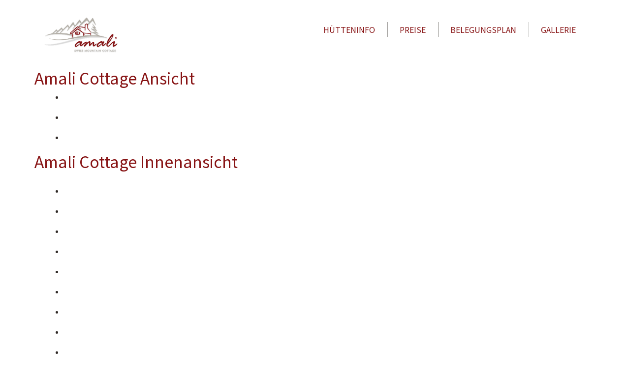

--- FILE ---
content_type: text/html; charset=utf-8
request_url: https://www.alpzimmer.ch/gallerie
body_size: 7303
content:
<!DOCTYPE html>
<html lang="de-de" dir="ltr">
<head>
    <meta name="viewport" content="width=device-width, initial-scale=1.0"/>
    <link rel="preconnect" href="https://fonts.googleapis.com">
<link rel="preconnect" href="https://fonts.gstatic.com" crossorigin>
<link href="https://fonts.googleapis.com/css2?family=Noto+Sans+TC:wght@100;400;700&display=swap" rel="stylesheet">
    <link rel="stylesheet" href="https://maxcdn.bootstrapcdn.com/bootstrap/4.3.1/css/bootstrap.min.css">
    <link rel="stylesheet" href="https://kit-free.fontawesome.com/releases/latest/css/free.min.css" media="all">
    <meta charset="utf-8" />
	<base href="https://www.alpzimmer.ch/gallerie" />
	<meta name="generator" content="Joomla! - Open Source Content Management" />
	<title>Foto-Gallerie Amali Alpzimmer</title>
	<link href="/templates/dato_konzeptplus_gmbh/favicon.ico" rel="shortcut icon" type="image/vnd.microsoft.icon" />
	<link href="https://www.alpzimmer.ch/gallerie" rel="canonical" />
	<link href="/components/com_sppagebuilder/assets/css/font-awesome-5.min.css" rel="stylesheet" />
	<link href="/components/com_sppagebuilder/assets/css/font-awesome-v4-shims.css" rel="stylesheet" />
	<link href="/components/com_sppagebuilder/assets/css/animate.min.css" rel="stylesheet" />
	<link href="/components/com_sppagebuilder/assets/css/sppagebuilder.css" rel="stylesheet" />
	<link href="/components/com_sppagebuilder/assets/css/magnific-popup.css" rel="stylesheet" />
	<link href="/templates/dato_konzeptplus_gmbh/css/template.css?446124389b2c77d76442b1ff936554b0" rel="stylesheet" />
	<link href="/plugins/system/gdpr/assets/css/cookieconsent.min.css" rel="stylesheet" />
	<style>
.sp-page-builder .page-content #section-id-1653913885942{padding-top:7px;padding-right:0px;padding-bottom:0px;padding-left:0px;margin-top:0px;margin-right:0px;margin-bottom:0px;margin-left:0px;box-shadow:0 0 0 0 #ffffff;}#column-id-1653913885941{box-shadow:0 0 0 0 #fff;}#sppb-addon-wrapper-1653913885938 {margin:0px 0px 30px 0px;}#sppb-addon-1653913885938 {color:#871314;box-shadow:0 0 0 0 #ffffff;}#sppb-addon-1653913885938 h2.sppb-addon-title {margin:0px 0px 30px 0px; text-transform:none; padding:0px 0px 0px 0px; }.sp-page-builder .page-content #section-id-1653913725907{padding-top:0px;padding-right:20px;padding-bottom:0px;padding-left:20px;margin-top:0px;margin-right:0px;margin-bottom:0px;margin-left:0px;background-color:#fff;}@media (max-width:767px) { .sp-page-builder .page-content #section-id-1653913725907{padding-top:0px;padding-right:15px;padding-bottom:15px;padding-left:15px;} }#column-id-1653913725909{box-shadow:0 0 0 0 #fff;}#sppb-addon-wrapper-1659105539810 {margin:0px 0px 30px 0px;}#sppb-addon-1659105539810 {box-shadow:0 0 0 0 #ffffff;}#sppb-addon-1659105539810 .sppb-gallery img {width:300px;height:250px;}#sppb-addon-1659105539810 .sppb-gallery li {margin:20px;}#sppb-addon-1659105539810 .sppb-gallery {margin:-20px;}@media (min-width:768px) and (max-width:991px) {#sppb-addon-1659105539810 .sppb-gallery img {width:px;height:px;}}@media (max-width:767px) {#sppb-addon-1659105539810 .sppb-gallery img {width:px;height:px;}}.sp-page-builder .page-content #section-id-1653914607019{padding-top:9px;padding-right:0px;padding-bottom:1px;padding-left:0px;margin-top:0px;margin-right:0px;margin-bottom:0px;margin-left:0px;box-shadow:0 0 0 0 #ffffff;}#column-id-1653914607022{box-shadow:0 0 0 0 #fff;}#sppb-addon-wrapper-1653914607023 {margin:0px 0px 30px 0px;}#sppb-addon-1653914607023 {color:#871314;box-shadow:0 0 0 0 #ffffff;}#sppb-addon-1653914607023 h2.sppb-addon-title {margin:0px 0px 30px 0px; text-transform:none; padding:0px 0px 0px 0px; }.sp-page-builder .page-content #section-id-1653914607022{padding-top:0px;padding-right:20px;padding-bottom:0px;padding-left:20px;margin-top:0px;margin-right:0px;margin-bottom:0px;margin-left:0px;background-color:#fff;}@media (max-width:767px) { .sp-page-builder .page-content #section-id-1653914607022{padding-top:0px;padding-right:15px;padding-bottom:15px;padding-left:15px;} }#column-id-1653914607025{box-shadow:0 0 0 0 #fff;}#sppb-addon-wrapper-1659955617734 {margin:0px 0px 30px 0px;}#sppb-addon-1659955617734 {box-shadow:0 0 0 0 #ffffff;}#sppb-addon-1659955617734 .sppb-gallery img {width:300px;height:250px;}#sppb-addon-1659955617734 .sppb-gallery li {margin:20px;}#sppb-addon-1659955617734 .sppb-gallery {margin:-20px;}@media (min-width:768px) and (max-width:991px) {#sppb-addon-1659955617734 .sppb-gallery img {width:px;height:px;}}@media (max-width:767px) {#sppb-addon-1659955617734 .sppb-gallery img {width:px;height:px;}}.sp-page-builder .page-content #section-id-1653915073970{padding-top:7px;padding-right:0px;padding-bottom:7px;padding-left:0px;margin-top:0px;margin-right:0px;margin-bottom:0px;margin-left:0px;box-shadow:0 0 0 0 #ffffff;}#column-id-1653915073970{box-shadow:0 0 0 0 #fff;}#sppb-addon-wrapper-1653915073971 {margin:0px 0px 30px 0px;}#sppb-addon-1653915073971 {color:#871314;box-shadow:0 0 0 0 #ffffff;}#sppb-addon-1653915073971 h2.sppb-addon-title {margin:0px 0px 30px 0px; text-transform:none; padding:0px 0px 0px 0px; }.sp-page-builder .page-content #section-id-1653915073973{padding-top:0px;padding-right:20px;padding-bottom:0px;padding-left:20px;margin-top:0px;margin-right:0px;margin-bottom:0px;margin-left:0px;background-color:#fff;}@media (max-width:767px) { .sp-page-builder .page-content #section-id-1653915073973{padding-top:0px;padding-right:15px;padding-bottom:15px;padding-left:15px;} }#column-id-1653915073973{box-shadow:0 0 0 0 #fff;}#sppb-addon-wrapper-1659955617757 {margin:0px 0px 30px 0px;}#sppb-addon-1659955617757 {box-shadow:0 0 0 0 #ffffff;}#sppb-addon-1659955617757 .sppb-gallery img {width:300px;height:250px;}#sppb-addon-1659955617757 .sppb-gallery li {margin:20px;}#sppb-addon-1659955617757 .sppb-gallery {margin:-20px;}@media (min-width:768px) and (max-width:991px) {#sppb-addon-1659955617757 .sppb-gallery img {width:px;height:px;}}@media (max-width:767px) {#sppb-addon-1659955617757 .sppb-gallery img {width:px;height:px;}}.sp-page-builder .page-content #section-id-1653915963693{padding-top:13px;padding-right:0px;padding-bottom:19px;padding-left:0px;margin-top:0px;margin-right:0px;margin-bottom:0px;margin-left:0px;box-shadow:0 0 0 0 #ffffff;}#column-id-1653915963693{box-shadow:0 0 0 0 #fff;}#sppb-addon-wrapper-1653915963694 {margin:0px 0px 30px 0px;}#sppb-addon-1653915963694 {color:#871314;box-shadow:0 0 0 0 #ffffff;}#sppb-addon-1653915963694 h2.sppb-addon-title {margin:0px 0px 30px 0px; text-transform:none; padding:0px 0px 0px 0px; }.sp-page-builder .page-content #section-id-1653915963696{padding-top:1px;padding-right:20px;padding-bottom:0px;padding-left:20px;margin-top:0px;margin-right:0px;margin-bottom:0px;margin-left:0px;background-color:#fff;}@media (max-width:767px) { .sp-page-builder .page-content #section-id-1653915963696{padding-top:0px;padding-right:15px;padding-bottom:15px;padding-left:15px;} }#column-id-1653915963696{box-shadow:0 0 0 0 #fff;}#sppb-addon-wrapper-1659955617774 {margin:0px 0px 30px 0px;}#sppb-addon-1659955617774 {box-shadow:0 0 0 0 #ffffff;}#sppb-addon-1659955617774 .sppb-gallery img {width:300px;height:250px;}#sppb-addon-1659955617774 .sppb-gallery li {margin:20px;}#sppb-addon-1659955617774 .sppb-gallery {margin:-20px;}@media (min-width:768px) and (max-width:991px) {#sppb-addon-1659955617774 .sppb-gallery img {width:px;height:px;}}@media (max-width:767px) {#sppb-addon-1659955617774 .sppb-gallery img {width:px;height:px;}}
 .cloaked_email span:before { content: attr(data-ep-af87c); } .cloaked_email span:after { content: attr(data-ep-badd8); } 
div.cc-window.cc-floating{max-width:24em}@media(max-width: 639px){div.cc-window.cc-floating:not(.cc-center){max-width: none}}div.cc-window, span.cc-cookie-settings-toggler{font-size:16px}div.cc-revoke{font-size:16px}div.cc-settings-label,span.cc-cookie-settings-toggle{font-size:14px}div.cc-window.cc-banner{padding:1em 1.8em}div.cc-window.cc-floating{padding:2em 1.8em}input.cc-cookie-checkbox+span:before, input.cc-cookie-checkbox+span:after{border-radius:1px}div.cc-center,div.cc-floating,div.cc-checkbox-container,div.gdpr-fancybox-container div.fancybox-content,ul.cc-cookie-category-list li,fieldset.cc-service-list-title legend{border-radius:0px}div.cc-window a.cc-btn,span.cc-cookie-settings-toggle{border-radius:0px}
	</style>
	<script type="application/json" class="joomla-script-options new">{"csrf.token":"ae065446badfeb8e57a7d4bcd6f4a9bd","system.paths":{"root":"","base":""}}</script>
	<script src="/media/jui/js/jquery.min.js?446124389b2c77d76442b1ff936554b0"></script>
	<script src="/media/jui/js/jquery-noconflict.js?446124389b2c77d76442b1ff936554b0"></script>
	<script src="/media/jui/js/jquery-migrate.min.js?446124389b2c77d76442b1ff936554b0"></script>
	<script src="/components/com_sppagebuilder/assets/js/jquery.parallax.js?5e8f2ace5729399f47cc9b4e25d0e198"></script>
	<script src="/components/com_sppagebuilder/assets/js/sppagebuilder.js?5e8f2ace5729399f47cc9b4e25d0e198" defer></script>
	<script src="/components/com_sppagebuilder/assets/js/jquery.magnific-popup.min.js"></script>
	<script src="/templates/dato_konzeptplus_gmbh/js/template.js?446124389b2c77d76442b1ff936554b0"></script>
	<!--[if lt IE 9]><script src="/media/jui/js/html5.js?446124389b2c77d76442b1ff936554b0"></script><![endif]-->
	<script src="/media/system/js/core.js?446124389b2c77d76442b1ff936554b0"></script>
	<script src="/plugins/system/gdpr/assets/js/cookieconsent.min.js" defer></script>
	<script src="/plugins/system/gdpr/assets/js/init.js" defer></script>
	<script>
;(function ($) {
	$.ajaxSetup({
		headers: {
			'X-CSRF-Token': Joomla.getOptions('csrf.token')
		}
	});
})(jQuery);jQuery(function($){
			$("#sppb-addon-1659105539810 ul li").magnificPopup({
				delegate: "a",
				type: "image",
				mainClass: "mfp-no-margins mfp-with-zoom",
				gallery:{
					enabled:true
				},
				image: {
					verticalFit: true
				},
				zoom: {
					enabled: true,
					duration: 300
				}
			});
		})jQuery(function($){
			$("#sppb-addon-1659955617734 ul li").magnificPopup({
				delegate: "a",
				type: "image",
				mainClass: "mfp-no-margins mfp-with-zoom",
				gallery:{
					enabled:true
				},
				image: {
					verticalFit: true
				},
				zoom: {
					enabled: true,
					duration: 300
				}
			});
		})jQuery(function($){
			$("#sppb-addon-1659955617757 ul li").magnificPopup({
				delegate: "a",
				type: "image",
				mainClass: "mfp-no-margins mfp-with-zoom",
				gallery:{
					enabled:true
				},
				image: {
					verticalFit: true
				},
				zoom: {
					enabled: true,
					duration: 300
				}
			});
		})jQuery(function($){
			$("#sppb-addon-1659955617774 ul li").magnificPopup({
				delegate: "a",
				type: "image",
				mainClass: "mfp-no-margins mfp-with-zoom",
				gallery:{
					enabled:true
				},
				image: {
					verticalFit: true
				},
				zoom: {
					enabled: true,
					duration: 300
				}
			});
		})
 var emailProtector=emailProtector||{};emailProtector.addCloakedMailto=function(g,l){var h=document.querySelectorAll("."+g);for(i=0;i<h.length;i++){var b=h[i],k=b.getElementsByTagName("span"),e="",c="";b.className=b.className.replace(" "+g,"");for(var f=0;f<k.length;f++)for(var d=k[f].attributes,a=0;a<d.length;a++)0===d[a].nodeName.toLowerCase().indexOf("data-ep-af87c")&&(e+=d[a].value),0===d[a].nodeName.toLowerCase().indexOf("data-ep-badd8")&&(c=d[a].value+c);if(!c)break;b.innerHTML=e+c;if(!l)break;b.parentNode.href="mailto:"+e+c}}; 
var gdprConfigurationOptions = { complianceType: 'info',
																			  cookieConsentLifetime: 365,
																			  cookieConsentSamesitePolicy: '',
																			  cookieConsentSecure: 0,
																			  disableFirstReload: 0,
																	  		  blockJoomlaSessionCookie: 1,
																			  blockExternalCookiesDomains: 0,
																			  externalAdvancedBlockingModeCustomAttribute: '',
																			  allowedCookies: '',
																			  blockCookieDefine: 1,
																			  autoAcceptOnNextPage: 0,
																			  revokable: 1,
																			  lawByCountry: 0,
																			  checkboxLawByCountry: 0,
																			  blockPrivacyPolicy: 0,
																			  cacheGeolocationCountry: 1,
																			  countryAcceptReloadTimeout: 1000,
																			  usaCCPARegions: null,
																			  dismissOnScroll: 0,
																			  dismissOnTimeout: 0,
																			  containerSelector: 'body',
																			  hideOnMobileDevices: 0,
																			  autoFloatingOnMobile: 0,
																			  autoFloatingOnMobileThreshold: 1024,
																			  autoRedirectOnDecline: 0,
																			  autoRedirectOnDeclineLink: '',
																			  showReloadMsg: 0,
																			  showReloadMsgText: 'Applying preferences and reloading the page...',
																			  defaultClosedToolbar: 0,
																			  toolbarLayout: 'basic',
																			  toolbarTheme: 'block',
																			  toolbarButtonsTheme: 'decline_first',
																			  revocableToolbarTheme: 'basic',
																			  toolbarPosition: 'bottom',
																			  toolbarCenterTheme: 'compact',
																			  revokePosition: 'revoke-top',
																			  toolbarPositionmentType: 1,
																			  positionCenterSimpleBackdrop: 0,
																			  positionCenterBlurEffect: 1,
																			  preventPageScrolling: 0,
																			  popupEffect: 'fade',
																			  popupBackground: '#871314',
																			  popupText: '#ffffff',
																			  popupLink: '#ffffff',
																			  buttonBackground: '#ffffff',
																			  buttonBorder: '#ffffff',
																			  buttonText: '#871314',
																			  highlightOpacity: '100',
																			  highlightBackground: '#871314',
																			  highlightBorder: '#ffffff',
																			  highlightText: '#ffffff',
																			  highlightDismissBackground: '#871314',
																		  	  highlightDismissBorder: '#ffffff',
																		 	  highlightDismissText: '#ffffff',
																			  hideRevokableButton: 0,
																			  hideRevokableButtonOnscroll: 0,
																			  customRevokableButton: 0,
																			  customRevokableButtonAction: 0,
																			  headerText: 'Auf der Website werden Cookies verwendete!',
																			  messageText: 'Diese Website verwendet Cookies, um Ihnen eine optimale Nutzung unserer Website zu ermöglichen.',
																			  denyMessageEnabled: 0, 
																			  denyMessage: 'Diese Website verwendet Cookies, um Ihnen eine optimale Nutzung unserer Website zu ermöglichen.',
																			  placeholderBlockedResources: 0, 
																			  placeholderBlockedResourcesAction: '',
																	  		  placeholderBlockedResourcesText: 'You must accept cookies and reload the page to view this content',
																			  placeholderIndividualBlockedResourcesText: 'You must accept cookies from {domain} and reload the page to view this content',
																			  placeholderIndividualBlockedResourcesAction: 0,
																			  placeholderOnpageUnlock: 0,
																			  scriptsOnpageUnlock: 0,
																			  dismissText: 'Verstanden',
																			  allowText: 'Cookies zulassen',
																			  denyText: 'Ablehnen',
																			  cookiePolicyLinkText: 'Cookie-Richtlinie',
																			  cookiePolicyLink: '/images/Datenschutz/Web-Datenschutzerklarung-konzeptplus.pdf',
																			  cookiePolicyRevocableTabText: 'Cookie-Richtlinie',
																			  privacyPolicyLinkText: 'Datenschutz-Bestimmungen',
																			  privacyPolicyLink: '/images/Datenschutz/Web-Datenschutzerklarung-konzeptplus.pdf',
																			  enableGdprBulkConsent: 0,
																			  enableCustomScriptExecGeneric: 0,
																			  customScriptExecGeneric: '',
																			  categoriesCheckboxTemplate: 'cc-checkboxes-light',
																			  toggleCookieSettings: 1,
																			  toggleCookieSettingsLinkedView: 0,
 																			  toggleCookieSettingsLinkedViewSefLink: '/component/gdpr/',
																	  		  toggleCookieSettingsText: '<span class="cc-cookie-settings-toggle">Settings <span class="cc-cookie-settings-toggler">&#x25EE;</span></span>',
																			  toggleCookieSettingsButtonBackground: '#8a1415',
																			  toggleCookieSettingsButtonBorder: '#ffffff',
																			  toggleCookieSettingsButtonText: '#ffffff',
																			  showLinks: 1,
																			  blankLinks: '_blank',
																			  autoOpenPrivacyPolicy: 0,
																			  openAlwaysDeclined: 1,
																			  cookieSettingsLabel: 'Cookie settings:',
															  				  cookieSettingsDesc: 'Choose which kind of cookies you want to disable by clicking on the checkboxes. Click on a category name for more informations about used cookies.',
																			  cookieCategory1Enable: 0,
																			  cookieCategory1Name: 'Necessary',
																			  cookieCategory1Locked: 0,
																			  cookieCategory2Enable: 0,
																			  cookieCategory2Name: 'Preferences',
																			  cookieCategory2Locked: 0,
																			  cookieCategory3Enable: 0,
																			  cookieCategory3Name: 'Statistics',
																			  cookieCategory3Locked: 0,
																			  cookieCategory4Enable: 0,
																			  cookieCategory4Name: 'Marketing',
																			  cookieCategory4Locked: 0,
																			  cookieCategoriesDescriptions: {},
																			  alwaysReloadAfterCategoriesChange: 0,
																			  preserveLockedCategories: 0,
																			  reloadOnfirstDeclineall: 0,
																			  trackExistingCheckboxSelectors: '',
															  		  		  trackExistingCheckboxConsentLogsFormfields: 'name,email,subject,message',
																			  allowallShowbutton: 0,
																			  allowallText: 'Allow all cookies',
																			  allowallButtonBackground: '#ffffff',
																			  allowallButtonBorder: '#ffffff',
																			  allowallButtonText: '#000000',
																			  allowallButtonTimingAjax: 'fast',
																			  includeAcceptButton: 0,
																			  trackConsentDate: 0,
																			  optoutIndividualResources: 0,
																			  blockIndividualResourcesServerside: 0,
																			  disableSwitchersOptoutCategory: 0,
																			  allowallIndividualResources: 1,
																			  blockLocalStorage: 0,
																			  blockSessionStorage: 0,
																			  externalAdvancedBlockingModeTags: 'iframe,script,img,source,link',
																			  enableCustomScriptExecCategory1: 0,
																			  customScriptExecCategory1: '',
																			  enableCustomScriptExecCategory2: 0,
																			  customScriptExecCategory2: '',
																			  enableCustomScriptExecCategory3: 0,
																			  customScriptExecCategory3: '',
																			  enableCustomScriptExecCategory4: 0,
																			  customScriptExecCategory4: '',
																			  debugMode: 0
																		};var gdpr_ajax_livesite='https://www.alpzimmer.ch/';var gdpr_enable_log_cookie_consent=1;
	</script>
	<meta property="og:title" content="Foto-Gallerie Amali Alpzimmer" />
	<meta property="og:type" content="website" />
	<meta property="og:url" content="https://www.alpzimmer.ch/gallerie" />
	<meta property="og:site_name" content="Alpzimmer" />
	<meta name="twitter:card" content="summary" />
	<meta name="twitter:site" content="Alpzimmer" />

</head>
<body>
<div class="site">
    <!-- Header -->
    <header class="site-header" role="banner">
        <div class="container">
            <div class="site-header__inner">
                <div class="site-header__logo">
                    <a href="/">
                        <img src="https://www.alpzimmer.ch/images/logo-amali_auf_weiss.png" alt="Alpzimmer" />                    </a>
                </div>
                <div class="site-header__menu">
                    <nav class="site-nav navigation">
                        <ul class="nav menu mod-list">
<li class="item-309"><a href="/huetten-info" >Hütteninfo</a></li><li class="item-310"><a href="/component/page/huetten-info#preise" >   Preise</a></li><li class="item-311"><a href="/component/page/huetten-info#belegungsplan" >    Belegungsplan</a></li><li class="item-313 current active"><a href="/gallerie" >Gallerie</a></li></ul>

                        <div class="ajax-login">
                            <style type="text/css">
                                .ajax-login {
                                    float: right;
                                    margin-top: 6px;
                                }
                                .ajax-login h3 {display: none}
                            </style>
                                                    </div>
                    </nav>
                </div>
                <div class="mobile-toggle">
                    <button class="hamburger hamburger--spin" type="button">
                        <span class="hamburger-box">
                        <span class="hamburger-inner"></span>
                        </span>
                    </button>
                </div>
            </div>
        </div>
        <div class="user-roles" style="margin-top: initial;">
            <style>
                .open > .dropdown-menu {
                    display: block;
                }

                .user-roles {
                    margin-top: initial;
                }

                .user-roles div {
                    margin-top: initial;
                }

                .box {
                    /*margin: 1% 0 1% 0;*/
                }

                .rolebox {
                    background: #1D1D1D;
                    border-radius: 0px;
                    border-color: inherit;
                    display: flex;
                    align-items: center;
                }
                .rolebox:hover {
                    background: #1D1D1D;
                    border-color: #1D1D1D;
                }
                .site-header {
                    border-bottom: 0px !important;
                }

                .role-spacer {
                    width: 2px;
                    background: white;
                    align-self: stretch;
                }
            </style>
            
        </div>
    </header>

    <main class="site-main">
<!--        <div class="hamburger hamburger--spin">-->
<!--            <div class="hamburger-box">-->
<!--                <div class="hamburger-inner"></div>-->
<!--            </div>-->
<!--        </div>-->
        <main id="content" role="main">
            <!-- Begin Content -->
                        <div class="site-content">

                <div class="container">                    <div id="sp-page-builder" class="sp-page-builder  page-6">

	
	<div class="page-content">
				<section id="section-id-1653913885942" class="sppb-section" ><div class="sppb-row-container"><div class="sppb-row"><div class="sppb-col-md-12" id="column-wrap-id-1653913885941"><div id="column-id-1653913885941" class="sppb-column" ><div class="sppb-column-addons"><div id="sppb-addon-wrapper-1653913885938" class="sppb-addon-wrapper"><div id="sppb-addon-1653913885938" class="clearfix "     ><div class="sppb-addon sppb-addon-header sppb-text-left"><h2 class="sppb-addon-title">Amali Cottage Ansicht</h2></div></div></div></div></div></div></div></div></section><div id="section-id-1653913725907" class="sppb-section" ><div class="sppb-row-overlay"></div><div class="sppb-container-inner"><div class="sppb-row"><div class="sppb-col-md-12 sppb-col-sm-4" id="column-wrap-id-1653913725909"><div id="column-id-1653913725909" class="sppb-column" ><div class="sppb-column-addons"><div id="sppb-addon-wrapper-1659105539810" class="sppb-addon-wrapper"><div id="sppb-addon-1659105539810" class="clearfix "     ><div class="sppb-addon sppb-addon-gallery "><div class="sppb-addon-content"><ul class="sppb-gallery clearfix gallery-item-center"><li><a href="/images/swisstransfer_81a9f9b2-a52c-4ff4-875b-b83b9dc456a1/bildfotograf-ch_01_IMGP0122.jpg" class="sppb-gallery-btn"><img class="sppb-img-responsive" src="/images/swisstransfer_81a9f9b2-a52c-4ff4-875b-b83b9dc456a1/bildfotograf-ch_01_IMGP0122.jpg" alt="Gallery Item 1"    loading="lazy"></a></li><li><a href="/images/swisstransfer_81a9f9b2-a52c-4ff4-875b-b83b9dc456a1/bildfotograf-ch_39_IMGP0189.jpg" class="sppb-gallery-btn"><img class="sppb-img-responsive" src="/images/swisstransfer_81a9f9b2-a52c-4ff4-875b-b83b9dc456a1/bildfotograf-ch_39_IMGP0189.jpg" alt="Gallery Item 1"    loading="lazy"></a></li><li><a href="/images/swisstransfer_81a9f9b2-a52c-4ff4-875b-b83b9dc456a1/bildfotograf-ch_40_IMGP0274.jpg" class="sppb-gallery-btn"><img class="sppb-img-responsive" src="/images/swisstransfer_81a9f9b2-a52c-4ff4-875b-b83b9dc456a1/bildfotograf-ch_40_IMGP0274.jpg" alt="Gallery Item 1"    loading="lazy"></a></li></ul></div></div></div></div></div></div></div></div></div></div><section id="section-id-1653914607019" class="sppb-section" ><div class="sppb-row-container"><div class="sppb-row"><div class="sppb-col-md-12" id="column-wrap-id-1653914607022"><div id="column-id-1653914607022" class="sppb-column" ><div class="sppb-column-addons"><div id="sppb-addon-wrapper-1653914607023" class="sppb-addon-wrapper"><div id="sppb-addon-1653914607023" class="clearfix "     ><div class="sppb-addon sppb-addon-header sppb-text-left"><h2 class="sppb-addon-title">Amali Cottage Innenansicht</h2></div></div></div></div></div></div></div></div></section><div id="section-id-1653914607022" class="sppb-section" ><div class="sppb-row-overlay"></div><div class="sppb-container-inner"><div class="sppb-row"><div class="sppb-col-md-12 sppb-col-sm-4" id="column-wrap-id-1653914607025"><div id="column-id-1653914607025" class="sppb-column" ><div class="sppb-column-addons"><div id="sppb-addon-wrapper-1659955617734" class="sppb-addon-wrapper"><div id="sppb-addon-1659955617734" class="clearfix "     ><div class="sppb-addon sppb-addon-gallery "><div class="sppb-addon-content"><ul class="sppb-gallery clearfix gallery-item-center"><li><a href="/images/swisstransfer_81a9f9b2-a52c-4ff4-875b-b83b9dc456a1/bildfotograf-ch_10_IMGP0120.jpg" class="sppb-gallery-btn"><img class="sppb-img-responsive" src="/images/swisstransfer_81a9f9b2-a52c-4ff4-875b-b83b9dc456a1/bildfotograf-ch_10_IMGP0120.jpg" alt="Gallery Item 1"    loading="lazy"></a></li><li><a href="/images/swisstransfer_81a9f9b2-a52c-4ff4-875b-b83b9dc456a1/bildfotograf-ch_04_IMGP0126.jpg" class="sppb-gallery-btn"><img class="sppb-img-responsive" src="/images/swisstransfer_81a9f9b2-a52c-4ff4-875b-b83b9dc456a1/bildfotograf-ch_04_IMGP0126.jpg" alt="Gallery Item 1"    loading="lazy"></a></li><li><a href="/images/swisstransfer_81a9f9b2-a52c-4ff4-875b-b83b9dc456a1/bildfotograf-ch_23_IMGP0096.jpg" class="sppb-gallery-btn"><img class="sppb-img-responsive" src="/images/swisstransfer_81a9f9b2-a52c-4ff4-875b-b83b9dc456a1/bildfotograf-ch_23_IMGP0096.jpg" alt="Gallery Item 1"    loading="lazy"></a></li><li><a href="/images/swisstransfer_81a9f9b2-a52c-4ff4-875b-b83b9dc456a1/bildfotograf-ch_28_IMGP0107.jpg" class="sppb-gallery-btn"><img class="sppb-img-responsive" src="/images/swisstransfer_81a9f9b2-a52c-4ff4-875b-b83b9dc456a1/bildfotograf-ch_28_IMGP0107.jpg" alt="Gallery Item 1"    loading="lazy"></a></li><li><a href="/images/swisstransfer_81a9f9b2-a52c-4ff4-875b-b83b9dc456a1/bildfotograf-ch_09_IMGP0205.jpg" class="sppb-gallery-btn"><img class="sppb-img-responsive" src="/images/swisstransfer_81a9f9b2-a52c-4ff4-875b-b83b9dc456a1/bildfotograf-ch_09_IMGP0205.jpg" alt="Gallery Item 1"    loading="lazy"></a></li><li><a href="/images/swisstransfer_81a9f9b2-a52c-4ff4-875b-b83b9dc456a1/bildfotograf-ch_12IMGP0217.jpg" class="sppb-gallery-btn"><img class="sppb-img-responsive" src="/images/swisstransfer_81a9f9b2-a52c-4ff4-875b-b83b9dc456a1/bildfotograf-ch_12IMGP0217.jpg" alt="Gallery Item 1"    loading="lazy"></a></li><li><a href="/images/swisstransfer_81a9f9b2-a52c-4ff4-875b-b83b9dc456a1/bildfotograf-ch_29_IMGP0175.jpg" class="sppb-gallery-btn"><img class="sppb-img-responsive" src="/images/swisstransfer_81a9f9b2-a52c-4ff4-875b-b83b9dc456a1/bildfotograf-ch_29_IMGP0175.jpg" alt="Gallery Item 1"    loading="lazy"></a></li><li><a href="/images/swisstransfer_81a9f9b2-a52c-4ff4-875b-b83b9dc456a1/bildfotograf-ch_25_IMGP0221.jpg" class="sppb-gallery-btn"><img class="sppb-img-responsive" src="/images/swisstransfer_81a9f9b2-a52c-4ff4-875b-b83b9dc456a1/bildfotograf-ch_25_IMGP0221.jpg" alt="Gallery Item 1"    loading="lazy"></a></li><li><a href="/images/swisstransfer_81a9f9b2-a52c-4ff4-875b-b83b9dc456a1/bildfotograf-ch_30_IMGP0112.jpg" class="sppb-gallery-btn"><img class="sppb-img-responsive" src="/images/swisstransfer_81a9f9b2-a52c-4ff4-875b-b83b9dc456a1/bildfotograf-ch_30_IMGP0112.jpg" alt="Gallery Item 1"    loading="lazy"></a></li></ul></div></div></div></div></div></div></div></div></div></div><section id="section-id-1653915073970" class="sppb-section" ><div class="sppb-row-container"><div class="sppb-row"><div class="sppb-col-md-12" id="column-wrap-id-1653915073970"><div id="column-id-1653915073970" class="sppb-column" ><div class="sppb-column-addons"><div id="sppb-addon-wrapper-1653915073971" class="sppb-addon-wrapper"><div id="sppb-addon-1653915073971" class="clearfix "     ><div class="sppb-addon sppb-addon-header sppb-text-left"><h2 class="sppb-addon-title">Umgebung Toggenburg</h2></div></div></div></div></div></div></div></div></section><div id="section-id-1653915073973" class="sppb-section" ><div class="sppb-row-overlay"></div><div class="sppb-container-inner"><div class="sppb-row"><div class="sppb-col-md-12 sppb-col-sm-4" id="column-wrap-id-1653915073973"><div id="column-id-1653915073973" class="sppb-column" ><div class="sppb-column-addons"><div id="sppb-addon-wrapper-1659955617757" class="sppb-addon-wrapper"><div id="sppb-addon-1659955617757" class="clearfix "     ><div class="sppb-addon sppb-addon-gallery "><div class="sppb-addon-content"><ul class="sppb-gallery clearfix gallery-item-center"><li><a href="/images/swisstransfer_81a9f9b2-a52c-4ff4-875b-b83b9dc456a1/bildfotograf-ch_64_IMGP2816.jpg" class="sppb-gallery-btn"><img class="sppb-img-responsive" src="/images/swisstransfer_81a9f9b2-a52c-4ff4-875b-b83b9dc456a1/bildfotograf-ch_64_IMGP2816.jpg" alt="Gallery Item 1"    loading="lazy"></a></li><li><a href="/images/swisstransfer_81a9f9b2-a52c-4ff4-875b-b83b9dc456a1/bildfotograf-ch_65_IMGP2810.jpg" class="sppb-gallery-btn"><img class="sppb-img-responsive" src="/images/swisstransfer_81a9f9b2-a52c-4ff4-875b-b83b9dc456a1/bildfotograf-ch_65_IMGP2810.jpg" alt="Gallery Item 1"    loading="lazy"></a></li><li><a href="/images/swisstransfer_81a9f9b2-a52c-4ff4-875b-b83b9dc456a1/bildfotograf-ch_60_IMGP2905.jpg" class="sppb-gallery-btn"><img class="sppb-img-responsive" src="/images/swisstransfer_81a9f9b2-a52c-4ff4-875b-b83b9dc456a1/bildfotograf-ch_60_IMGP2905.jpg" alt="Gallery Item 1"    loading="lazy"></a></li><li><a href="/images/swisstransfer_81a9f9b2-a52c-4ff4-875b-b83b9dc456a1/bildfotograf-ch_13_IMGP0237.jpg" class="sppb-gallery-btn"><img class="sppb-img-responsive" src="/images/swisstransfer_81a9f9b2-a52c-4ff4-875b-b83b9dc456a1/bildfotograf-ch_13_IMGP0237.jpg" alt="Gallery Item 1"    loading="lazy"></a></li><li><a href="/images/swisstransfer_81a9f9b2-a52c-4ff4-875b-b83b9dc456a1/bildfotograf-ch_59_IMGP2756.jpg" class="sppb-gallery-btn"><img class="sppb-img-responsive" src="/images/swisstransfer_81a9f9b2-a52c-4ff4-875b-b83b9dc456a1/bildfotograf-ch_59_IMGP2756.jpg" alt="Gallery Item 1"    loading="lazy"></a></li><li><a href="/images/swisstransfer_81a9f9b2-a52c-4ff4-875b-b83b9dc456a1/bildfotograf-ch_62_IMGP2809.jpg" class="sppb-gallery-btn"><img class="sppb-img-responsive" src="/images/swisstransfer_81a9f9b2-a52c-4ff4-875b-b83b9dc456a1/bildfotograf-ch_62_IMGP2809.jpg" alt="Gallery Item 1"    loading="lazy"></a></li></ul></div></div></div></div></div></div></div></div></div></div><section id="section-id-1653915963693" class="sppb-section" ><div class="sppb-row-container"><div class="sppb-row"><div class="sppb-col-md-12" id="column-wrap-id-1653915963693"><div id="column-id-1653915963693" class="sppb-column" ><div class="sppb-column-addons"><div id="sppb-addon-wrapper-1653915963694" class="sppb-addon-wrapper"><div id="sppb-addon-1653915963694" class="clearfix "     ><div class="sppb-addon sppb-addon-header sppb-text-left"><h2 class="sppb-addon-title">Amali Cottage Ansichten im Winter</h2></div></div></div></div></div></div></div></div></section><div id="section-id-1653915963696" class="sppb-section" ><div class="sppb-row-overlay"></div><div class="sppb-container-inner"><div class="sppb-row"><div class="sppb-col-md-12 sppb-col-sm-4" id="column-wrap-id-1653915963696"><div id="column-id-1653915963696" class="sppb-column" ><div class="sppb-column-addons"><div id="sppb-addon-wrapper-1659955617774" class="sppb-addon-wrapper"><div id="sppb-addon-1659955617774" class="clearfix "     ><div class="sppb-addon sppb-addon-gallery "><div class="sppb-addon-content"><ul class="sppb-gallery clearfix gallery-item-center"><li><a href="/images/2022/08/08/winterbild-amali-0.jpg" class="sppb-gallery-btn"><img class="sppb-img-responsive" src="/images/2022/08/08/winterbild-amali-0.jpg" alt="Gallery Item 1"    loading="lazy"></a></li><li><a href="/images/2022/08/08/winterbild-amali-1.jpg" class="sppb-gallery-btn"><img class="sppb-img-responsive" src="/images/2022/08/08/winterbild-amali-1.jpg" alt="Gallery Item 1"    loading="lazy"></a></li><li><a href="/images/gallery/new_gallery/_pics/7.jpg" class="sppb-gallery-btn"><img class="sppb-img-responsive" src="/images/gallery/new_gallery/_pics/7.jpg" alt="Gallery Item 1"    loading="lazy"></a></li><li><a href="/images/winter images/Alpzimmer-5_low.jpg" class="sppb-gallery-btn"><img class="sppb-img-responsive" src="/images/winter images/Alpzimmer-5_low.jpg" alt="Gallery Item 1"    loading="lazy"></a></li><li><a href="/images/winter images/alpzimmer-3-winter-low1.jpg" class="sppb-gallery-btn"><img class="sppb-img-responsive" src="/images/winter images/alpzimmer-3-winter-low1.jpg" alt="Gallery Item 1"    loading="lazy"></a></li><li><a href="/images/winter images/alpzimmer-0_low.jpg" class="sppb-gallery-btn"><img class="sppb-img-responsive" src="/images/winter images/alpzimmer-0_low.jpg" alt="Gallery Item 1"    loading="lazy"></a></li></ul></div></div></div></div></div></div></div></div></div></div>
			</div>
</div>
                </div><!-- .container -->            </div>
            <!-- End Content -->
        </main>
    </main>
</div>
<footer class="site-footer" role="contentinfo">
    <div class="site-footer__top">
        <div class="backtop">
            <i class="fa fa-angle-up"></i>
        </div>
        <div class="container">
            <div class="mod-sppagebuilder  sp-page-builder" data-module_id="96">
	<div class="page-content">
		<div id="section-id-1653470095137" class="sppb-section" ><div class="sppb-container-inner"><div class="sppb-row"><div class="sppb-col-md-3" id="column-wrap-id-1653470095134"><div id="column-id-1653470095134" class="sppb-column" ><div class="sppb-column-addons"><div id="sppb-addon-wrapper-1653467445963" class="sppb-addon-wrapper"><div id="sppb-addon-1653467445963" class="clearfix "     ><div class="sppb-addon sppb-addon-text-block  "><h3 class="sppb-addon-title">Information</h3><div class="sppb-addon-content">Werner Näf<br />Schwendimattstrasse 24<br />CH-9657 Unterwasser SG<br />Mobile: <a href="tel:0041786033964">+41 78 603 39 64</a><br />Email: <a href="javascript:/* Diese E-Mail Adresse ist vor Spambots gesch&uuml;tzt.*/">woodshop{a}gmx.ch<span class="cloaked_email ep_4b0048b8" style="display:none;"><span data-ep-badd8="" data-ep-af87c="&#119;&#111;&#111;"><span data-ep-af87c="ds&#104;" data-ep-badd8=".ch"><span data-ep-af87c="&#111;&#112;&#64;" data-ep-badd8="&#103;&#109;&#120;"></span></span></span></span></a><script type="text/javascript">emailProtector.addCloakedMailto("ep_4b0048b8", 1);</script></div></div><style type="text/css">#sppb-addon-wrapper-1653467445963 {
margin:0px 0px 30px 0px;}
#sppb-addon-1653467445963 {
	box-shadow: 0 0 0 0 #ffffff;
}
#sppb-addon-1653467445963 {
}
#sppb-addon-1653467445963.sppb-element-loaded {
}
@media (min-width: 768px) and (max-width: 991px) {#sppb-addon-1653467445963 {}}@media (max-width: 767px) {#sppb-addon-1653467445963 {}}</style><style type="text/css">@media (min-width: 768px) and (max-width: 991px) {}@media (max-width: 767px) {}</style></div></div></div></div></div><div class="sppb-col-md-6" id="column-wrap-id-1653470095135"><div id="column-id-1653470095135" class="sppb-column" ><div class="sppb-column-addons"><div id="sppb-addon-wrapper-1654160011202" class="sppb-addon-wrapper"><div id="sppb-addon-1654160011202" class="clearfix "     ><div class="sppb-addon sppb-addon-raw-html "><div class="sppb-addon-content"><iframe src="https://www.google.com/maps/embed?pb=!1m14!1m8!1m3!1d10846.536367413692!2d9.3204561!3d47.1846003!3m2!1i1024!2i768!4f13.1!3m3!1m2!1s0x0%3A0xd5ac3100c8340b97!2sAlpzimmer%20Amali%20-%20Swiss%20Mountain%20Cottage!5e0!3m2!1sde!2sch!4v1654160116197!5m2!1sde!2sch" width="100%" height="250" style="border:0;" allowfullscreen="" loading="lazy" referrerpolicy="no-referrer-when-downgrade"></iframe></div></div><style type="text/css">#sppb-addon-wrapper-1654160011202 {
margin:0px 0px 30px 0px;}
#sppb-addon-1654160011202 {
	box-shadow: 0 0 0 0 #ffffff;
}
#sppb-addon-1654160011202 {
}
#sppb-addon-1654160011202.sppb-element-loaded {
}
@media (min-width: 768px) and (max-width: 991px) {#sppb-addon-1654160011202 {}}@media (max-width: 767px) {#sppb-addon-1654160011202 {}}</style></div></div></div></div></div><div class="sppb-col-md-3" id="column-wrap-id-1653470095136"><div id="column-id-1653470095136" class="sppb-column" ><div class="sppb-column-addons"><div id="sppb-addon-wrapper-1653471947018" class="sppb-addon-wrapper"><div id="sppb-addon-1653471947018" class="clearfix "     ><div class="sppb-addon sppb-addon-text-block  "><h3 class="sppb-addon-title">Links</h3><div class="sppb-addon-content"><p><a href="https://infosnow.ch/~apgmontagne/?id=154&amp;lang=de&amp;tab=map-wi&amp;sat=&amp;tv=" target="_blank" rel="noopener noreferrer">Pistenkarte Skigebiet</a><br /><a href="http://www.infosnow.ch/~apgmontagne/?id=154&amp;tab=map-su" target="_blank" rel="noopener noreferrer">Wanderkarte</a><br /><a href="https://toggenburg.swiss/de/" target="_blank" rel="noopener noreferrer">Toggenburg Tourismus<br /></a><a href="/component/page/foto-gallerie" target="_blank" rel="noopener noreferrer">Foto-Gallerie</a><br /><a href="https://toggenburger-schreinerei.ch/" target="_blank" rel="noopener noreferrer">Schreinerei Näf</a><a href="/component/page/foto-gallerie" target="_blank" rel="noopener noreferrer"><br /></a><a href="https://www.sentiero.ch/" target="_blank" rel="noopener noreferrer">sentiero.ch<br /></a><a href="https://www.berghuetten-mieten.ch/">berghuetten-mieten.ch</a><a href="https://www.sentiero.ch/" target="_blank" rel="noopener noreferrer"><br /></a></p></div></div><style type="text/css">#sppb-addon-wrapper-1653471947018 {
margin:0px 0px 30px 0px;}
#sppb-addon-1653471947018 {
	box-shadow: 0 0 0 0 #ffffff;
}
#sppb-addon-1653471947018 {
}
#sppb-addon-1653471947018.sppb-element-loaded {
}
@media (min-width: 768px) and (max-width: 991px) {#sppb-addon-1653471947018 {}}@media (max-width: 767px) {#sppb-addon-1653471947018 {}}</style><style type="text/css">@media (min-width: 768px) and (max-width: 991px) {}@media (max-width: 767px) {}</style></div></div></div></div></div></div></div></div><style type="text/css">.sp-page-builder .page-content #section-id-1653470095137{padding-top:50px;padding-right:0px;padding-bottom:50px;padding-left:0px;margin-top:0px;margin-right:0px;margin-bottom:0px;margin-left:0px;box-shadow:0 0 0 0 #ffffff;}#column-id-1653470095134{box-shadow:0 0 0 0 #fff;}#column-id-1653470095135{box-shadow:0 0 0 0 #fff;}#column-id-1653470095136{box-shadow:0 0 0 0 #fff;}</style>	</div>
</div>

        </div>
    </div>
    <div class="site-footer__bot">
        <div class="container">
            <span class="site-footer__copyright">alle Rechte:Werner Näf / 2022</span>
           
        </div>
    </div>
</footer>

</body>
</html>


--- FILE ---
content_type: text/css
request_url: https://www.alpzimmer.ch/templates/dato_konzeptplus_gmbh/css/template.css?446124389b2c77d76442b1ff936554b0
body_size: 6969
content:
@font-face {
    font-family: 'Noto Sans TC', sans-serif;
    font-style: normal;
    font-weight: 400;
    src: url(../fonts/NotoNastaliqUrdu-Regular.ttf);
}

/*! normalize.css v8.0.0 | MIT License | github.com/necolas/normalize.css */
/* Document
   ========================================================================== */
/**
 * 1. Correct the line height in all browsers.
 * 2. Prevent adjustments of font size after orientation changes in iOS.
 */
html {
    line-height: 1.15;
    /* 1 */
    -webkit-text-size-adjust: 100%;
    /* 2 */
}

/* Sections
   ========================================================================== */
/**
 * Remove the margin in all browsers.
 */
body {
    margin: 0;
}

/* Grouping content
   ========================================================================== */
/**
 * 1. Add the correct box sizing in Firefox.
 * 2. Show the overflow in Edge and IE.
 */
hr {
    box-sizing: content-box;
    /* 1 */
    height: 0;
    /* 1 */
    overflow: visible;
    /* 2 */
}

/**
 * 1. Correct the inheritance and scaling of font size in all browsers.
 * 2. Correct the odd `em` font sizing in all browsers.
 */
pre {
    font-family: monospace, monospace;
    /* 1 */
    font-size: 1em;
    /* 2 */
}

/* Text-level semantics
   ========================================================================== */
/**
 * Remove the gray background on active links in IE 10.
 */
a {
    background-color: transparent;
    text-decoration: none;
    color: #004C93;
    transition: .2s all;
}

a:hover {
    color: #2993b5;
}

/**
 * 1. Remove the bottom border in Chrome 57-
 * 2. Add the correct text decoration in Chrome, Edge, IE, Opera, and Safari.
 */
abbr[title] {
    border-bottom: none;
    /* 1 */
    text-decoration: underline;
    /* 2 */
    text-decoration: underline dotted;
    /* 2 */
}

*, *::after, *::before {
    -webkit-box-sizing: border-box;
    -moz-box-sizing: border-box;
    box-sizing: border-box;
}

/**
 * Add the correct font weight in Chrome, Edge, and Safari.
 */
b,
strong {
    font-weight: bolder;
}

/**
 * 1. Correct the inheritance and scaling of font size in all browsers.
 * 2. Correct the odd `em` font sizing in all browsers.
 */
code,
kbd,
samp {
    font-family: monospace, monospace;
    /* 1 */
    font-size: 1em;
    /* 2 */
}

/**
 * Add the correct font size in all browsers.
 */
small {
    font-size: 80%;
}

/**
 * Prevent `sub` and `sup` elements from affecting the line height in
 * all browsers.
 */
sub,
sup {
    font-size: 75%;
    line-height: 0;
    position: relative;
    vertical-align: baseline;
}

sub {
    bottom: -0.25em;
}

sup {
    top: -0.5em;
}

/* Embedded content
   ========================================================================== */
/**
 * Remove the border on images inside links in IE 10.
 */
img {
    border-style: none;
    vertical-align: middle;
    max-width: 100%;
  display: none; !important;
}

/* Forms
   ========================================================================== */
/**
 * 1. Change the font styles in all browsers.
 * 2. Remove the margin in Firefox and Safari.
 */
button,
input,
optgroup,
select,
textarea {
    font-family: inherit;
    /* 1 */
    font-size: 100%;
    /* 1 */
    line-height: 1.15;
    /* 1 */
    margin: 0;
    /* 2 */
}

/**
 * Show the overflow in IE.
 * 1. Show the overflow in Edge.
 */
button,
input {
    /* 1 */
    overflow: visible;
}

/**
 * Remove the inheritance of text transform in Edge, Firefox, and IE.
 * 1. Remove the inheritance of text transform in Firefox.
 */
button,
select {
    /* 1 */
    text-transform: none;
}

/**
 * Correct the inability to style clickable types in iOS and Safari.
 */
button,
[type="button"],
[type="reset"],
[type="submit"] {
    -webkit-appearance: button;
}

/**
 * Remove the inner border and padding in Firefox.
 */
button::-moz-focus-inner,
[type="button"]::-moz-focus-inner,
[type="reset"]::-moz-focus-inner,
[type="submit"]::-moz-focus-inner {
    border-style: none;
    padding: 0;
}

/**
 * Restore the focus styles unset by the previous rule.
 */
button:-moz-focusring,
[type="button"]:-moz-focusring,
[type="reset"]:-moz-focusring,
[type="submit"]:-moz-focusring {
    outline: 1px dotted ButtonText;
}

/**
 * Correct the padding in Firefox.
 */
fieldset {
    padding: 0.35em 0.75em 0.625em;
}

/**
 * 1. Correct the text wrapping in Edge and IE.
 * 2. Correct the color inheritance from `fieldset` elements in IE.
 * 3. Remove the padding so developers are not caught out when they zero out
 *    `fieldset` elements in all browsers.
 */
legend {
    box-sizing: border-box;
    /* 1 */
    color: inherit;
    /* 2 */
    display: table;
    /* 1 */
    max-width: 100%;
    /* 1 */
    padding: 0;
    /* 3 */
    white-space: normal;
    /* 1 */
}

/**
 * Add the correct vertical alignment in Chrome, Firefox, and Opera.
 */
progress {
    vertical-align: baseline;
}

/**
 * Remove the default vertical scrollbar in IE 10+.
 */
textarea {
    overflow: auto;
}

/**
 * 1. Add the correct box sizing in IE 10.
 * 2. Remove the padding in IE 10.
 */
[type="checkbox"],
[type="radio"] {
    box-sizing: border-box;
    /* 1 */
    padding: 0;
    /* 2 */
}

/**
 * Correct the cursor style of increment and decrement buttons in Chrome.
 */
[type="number"]::-webkit-inner-spin-button,
[type="number"]::-webkit-outer-spin-button {
    height: auto;
}

/**
 * 1. Correct the odd appearance in Chrome and Safari.
 * 2. Correct the outline style in Safari.
 */
[type="search"] {
    -webkit-appearance: textfield;
    /* 1 */
    outline-offset: -2px;
    /* 2 */
}

/**
 * Remove the inner padding in Chrome and Safari on macOS.
 */
[type="search"]::-webkit-search-decoration {
    -webkit-appearance: none;
}

/**
 * 1. Correct the inability to style clickable types in iOS and Safari.
 * 2. Change font properties to `inherit` in Safari.
 */
::-webkit-file-upload-button {
    -webkit-appearance: button;
    /* 1 */
    font: inherit;
    /* 2 */
}

/* Interactive
   ========================================================================== */
/*
 * Add the correct display in Edge, IE 10+, and Firefox.
 */
details {
    display: block;
}

/*
 * Add the correct display in all browsers.
 */
summary {
    display: list-item;
}

/* Misc
   ========================================================================== */
/**
 * Add the correct display in IE 10+.
 */
template {
    display: none;
}

/**
 * Add the correct display in IE 10.
 */
[hidden] {
    display: none;
}

.grid__column.clear {
    clear: both;
}

.grid {
    display: flex;
    display: -webkit-box;
    display: -moz-box;
    display: -ms-flexbox;
    display: -webkit-flex;
    -webkit-flex-direction: row;
    -moz-flex-direction: row;
    flex-direction: row;
    -webkit-flex-wrap: wrap;
    -moz-flex-wrap: wrap;
    flex-wrap: wrap;
    margin-left: -15px;
    margin-right: -15px;
    padding: 0;
    position: relative;
    float: none;
}

.grid:after {
    content: '';
    display: table;
    clear: both;
}

.grid__column {
    position: relative;
    box-sizing: border-box;
    min-height: 1px;
    vertical-align: top;
    margin-left: 0 !important;
    margin-right: 0 !important;
    padding: 15px;
    width: 100%;
}

@media (max-width: 767px) {
    .grid--stackable > .grid__column {
        width: 100% !important;
        -webkit-box-flex: 1 !important;
        -ms-flex: 1 0 auto !important;
        -webkit-flex: 1 0 auto !important;
        flex: 1 0 auto !important;
    }
}

.grid--rev {
    display: flex;
    display: -webkit-box;
    display: -moz-box;
    display: -ms-flexbox;
    display: -webkit-flex;
    -webkit-flex-wrap: wrap;
    -moz-flex-wrap: wrap;
    flex-wrap: wrap;
    -webkit-box-orient: horizontal;
    -webkit-box-direction: reverse;
    -ms-flex-direction: row-reverse;
    flex-direction: row-reverse;
}

.grid--full {
    margin-left: 0;
    margin-right: 0;
}

.grid--full > .grid__column {
    padding: 0 15px;
}

.grid--nospace {
    margin: 0;
}

.grid--nospace .grid__column {
    padding: 0;
}

.grid--automatic {
    display: flex;
    display: -webkit-box;
    display: -moz-box;
    display: -ms-flexbox;
    display: -webkit-flex;
    -webkit-flex-wrap: wrap;
    -moz-flex-wrap: wrap;
    flex-wrap: wrap;
}

.grid--automatic > .grid__column {
    -webkit-box-flex: 1;
    -ms-flex-positive: 1;
    flex-grow: 1;
}

.grid--automatic > .grid__column[class*="-twelfths"] {
    -webkit-box-flex: 0;
    -ms-flex-positive: 0;
    flex-grow: 0;
}

.grid--automatic > .grid__column:not([class*="-twelfths"]) {
    flex: 1 1 0%;
    -webkit-flex: 1 1 0%;
}

.grid--equal-height > .grid__column > div {
    width: 100%;
}

.grid--equal-height > .grid__column {
    display: flex;
    display: -webkit-box;
    display: -moz-box;
    display: -ms-flexbox;
    display: -webkit-flex;
}

.grid--aligned-topcenter {
    -webkit-justify-content: center;
    justify-content: center;
    -ms-flex-align: start;
    -webkit-align-items: flex-start;
    -moz-align-items: flex-start;
    align-items: flex-start;
}

.grid--aligned-topright {
    -webkit-justify-content: flex-end;
    justify-content: flex-end;
    -ms-flex-align: start;
    -webkit-align-items: flex-start;
    -moz-align-items: flex-start;
    align-items: flex-start;
}

.grid--aligned-middleleft {
    -webkit-justify-content: flex-start;
    justify-content: flex-start;
    -ms-flex-align: center;
    -webkit-align-items: center;
    -moz-align-items: center;
    align-items: center;
}

.grid--aligned-center {
    -webkit-justify-content: center;
    justify-content: center;
    -ms-flex-align: center;
    -webkit-align-items: center;
    -moz-align-items: center;
    align-items: center;
}

.grid--aligned-middleright {
    -webkit-justify-content: flex-end;
    justify-content: flex-end;
    -ms-flex-align: center;
    -webkit-align-items: center;
    -moz-align-items: center;
    align-items: center;
}

.grid--aligned-bottomleft {
    -webkit-justify-content: flex-start;
    justify-content: flex-start;
    -ms-flex-align: end;
    -webkit-align-items: flex-end;
    -moz-align-items: flex-end;
    align-items: flex-end;
}

.grid--aligned-bottomcenter {
    -webkit-justify-content: center;
    justify-content: center;
    -ms-flex-align: end;
    -webkit-align-items: flex-end;
    -moz-align-items: flex-end;
    align-items: flex-end;
}

.grid--aligned-bottomright {
    -webkit-justify-content: flex-end;
    justify-content: flex-end;
    -ms-flex-align: end;
    -webkit-align-items: flex-end;
    -moz-align-items: flex-end;
    align-items: flex-end;
}

.grid--one-column > .grid__column {
    width: 100%;
}

.grid--two-columns > .grid__column {
    width: 50%;
}

.grid--three-columns > .grid__column {
    width: 33.3333333333%;
}

.grid--four-columns > .grid__column {
    width: 25%;
}

.grid--five-columns > .grid__column {
    width: 20%;
}

.grid--six-columns > .grid__column {
    width: 16.6666666667%;
}

.grid--seven-columns > .grid__column {
    width: 14.2857142857%;
}

.grid--eight-columns > .grid__column {
    width: 12.5%;
}

.grid--nine-columns > .grid__column {
    width: 11.1111111111%;
}

.grid--ten-columns > .grid__column {
    width: 10%;
}

.grid--eleven-columns > .grid__column {
    width: 9.0909090909%;
}

.grid--twelfth-columns > .grid__column {
    width: 8.3333333333%;
}

/** Whole */
.one-whole {
    width: 100%;
}

/* Halves */
.one-half {
    width: 50%;
}

/* Twelfths */
.one-twelfth {
    width: 8.333%;
}

.two-twelfths {
    width: 16.666%;
}

.three-twelfths {
    width: 25%;
}

.four-twelfths {
    width: 33.333%;
}

.five-twelfths {
    width: 41.666%;
}

.six-twelfths {
    width: 50%;
}

.seven-twelfths {
    width: 58.333%;
}

.eight-twelfths {
    width: 66.666%;
}

.nine-twelfths {
    width: 75%;
}

.ten-twelfths {
    width: 83.333%;
}

.eleven-twelfths {
    width: 91.666%;
}

.visible {
    display: block !important;
}

.hidden {
    display: none !important;
}

@media (max-width: 767px) {
    /** Whole */
    .mobile--one-whole {
        width: 100%;
    }

    /* Halves */
    .mobile--one-half {
        width: 50%;
    }

    /* Twelfths */
    .mobile--one-twelfth {
        width: 8.333%;
    }

    .mobile--two-twelfths {
        width: 16.666%;
    }

    .mobile--three-twelfths {
        width: 25%;
    }

    .mobile--four-twelfths {
        width: 33.333%;
    }

    .mobile--five-twelfths {
        width: 41.666%;
    }

    .mobile--six-twelfths {
        width: 50%;
    }

    .mobile--seven-twelfths {
        width: 58.333%;
    }

    .mobile--eight-twelfths {
        width: 66.666%;
    }

    .mobile--nine-twelfths {
        width: 75%;
    }

    .mobile--ten-twelfths {
        width: 83.333%;
    }

    .mobile--eleven-twelfths {
        width: 91.666%;
    }

    .mobile--visible {
        display: block !important;
    }

    .mobile--hidden {
        display: none !important;
    }
}

@media (min-width: 768px) and (max-width: 991px) {
    /** Whole */
    .tablet--one-whole {
        width: 100%;
    }

    /* Halves */
    .tablet--one-half {
        width: 50%;
    }

    /* Twelfths */
    .tablet--one-twelfth {
        width: 8.333%;
    }

    .tablet--two-twelfths {
        width: 16.666%;
    }

    .tablet--three-twelfths {
        width: 25%;
    }

    .tablet--four-twelfths {
        width: 33.333%;
    }

    .tablet--five-twelfths {
        width: 41.666%;
    }

    .tablet--six-twelfths {
        width: 50%;
    }

    .tablet--seven-twelfths {
        width: 58.333%;
    }

    .tablet--eight-twelfths {
        width: 66.666%;
    }

    .tablet--nine-twelfths {
        width: 75%;
    }

    .tablet--ten-twelfths {
        width: 83.333%;
    }

    .tablet--eleven-twelfths {
        width: 91.666%;
    }

    .tablet--visible {
        display: block !important;
    }

    .tablet--hidden {
        display: none !important;
    }
}

@media (min-width: 992px) and (max-width: 1199px) {
    /** Whole */
    .desk--one-whole {
        width: 100%;
    }

    /* Halves */
    .desk--one-half {
        width: 50%;
    }

    /* Twelfths */
    .desk--one-twelfth {
        width: 8.333%;
    }

    .desk--two-twelfths {
        width: 16.666%;
    }

    .desk--three-twelfths {
        width: 25%;
    }

    .desk--four-twelfths {
        width: 33.333%;
    }

    .desk--five-twelfths {
        width: 41.666%;
    }

    .desk--six-twelfths {
        width: 50%;
    }

    .desk--seven-twelfths {
        width: 58.333%;
    }

    .desk--eight-twelfths {
        width: 66.666%;
    }

    .desk--nine-twelfths {
        width: 75%;
    }

    .desk--ten-twelfths {
        width: 83.333%;
    }

    .desk--eleven-twelfths {
        width: 91.666%;
    }

    .desk--visible {
        display: block !important;
    }

    .desk--hidden {
        display: none !important;
    }
}

@media (min-width: 768px) and (max-width: 991px) {
    .grid--doubling.grid--two-columns > .grid__column {
        width: 100%;
    }

    .grid--doubling.grid--three-columns > .grid__column {
        width: 50%;
    }

    .grid--doubling.grid--four-columns > .grid__column {
        width: 50%;
    }

    .grid--doubling.grid--five-columns > .grid__column {
        width: 33.3333333333%;
    }

    .grid--doubling.grid--six-columns > .grid__column {
        width: 33.3333333333%;
    }

    .grid--doubling.grid--seven-columns > .grid__column {
        width: 33.3333333333%;
    }

    .grid--doubling.grid--eight-columns > .grid__column {
        width: 25%;
    }

    .grid--doubling.grid--nine-columns > .grid__column {
        width: 20%;
    }

    .grid--doubling.grid--ten-columns > .grid__column {
        width: 20%;
    }

    .grid--doubling.grid--eleven-columns > .grid__column {
        width: 20%;
    }

    .grid--doubling.grid--twelfth-columns > .grid__column {
        width: 16.6666666667%;
    }
}

@media (max-width: 767px) {
    .grid--doubling.grid--two-columns > .grid__column, .grid--doubling.grid--three-columns > .grid__column, .grid--doubling.grid--four-columns > .grid__column, .grid--doubling.grid--five-columns > .grid__column {
        width: 100%;
    }

    .grid--doubling.grid--six-columns > .grid__column, .grid--doubling.grid--seven-columns > .grid__column, .grid--doubling.grid--eight-columns > .grid__column, .grid--doubling.grid--nine-columns > .grid__column {
        width: 50%;
    }

    .grid--doubling.grid--ten-columns > .grid__column, .grid--doubling.grid--elevent-columns > .grid__column, .grid--doubling.grid--twelfth-columns > .grid__column {
        width: 33.3333%;
    }
}

@media (min-width: 1200px) {
    .large--visible {
        display: block !important;
    }

    .large--hidden {
        display: none !important;
    }
}

.flex {
    display: flex;
}

.flex--space {
    flex: 1;
}

.flex--column {
    flex-flow: column;
}

.justify--center {
    justify-content: center;
}

.justify--around {
    justify-content: space-around;
}

.justify--between {
    justify-content: space-between;
}

.justify--start {
    justify-content: flex-start;
}

.justify--end {
    justify-content: flex-end;
}

.align--center {
    align-items: center;
}

.align--start {
    align-items: flex-start;
}

.align--end {
    align-items: flex-end;
}

.text--black {
    font-weight: 900;
}

.text--bold {
    font-weight: 700;
}

.text--simi {
    font-weight: 600;
}

.text--medium {
    font-weight: 500;
}

.text--normal {
    font-weight: 400;
}

.text--light {
    font-weight: 300;
}

.text--extra-light {
    font-weight: 200;
}

.text--upper {
    text-transform: uppercase;
}

.text--lower {
    text-transform: lowercase;
}

.text--title {
    text-transform: capitalize;
}

.text--nowrap {
    white-space: nowrap;
}

.text--white {
    color: #fff;
}

.text--dark {
    color: #302A27;
}

.text--primary {
    color: #F8E34A;
}

.text--right {
    text-align: right;
}

.text--left {
    text-align: left;
}

.text--center {
    text-align: center;
}

.mgt--10 {
    margin-top: 10px;
}

.mgt--20 {
    margin-top: 20px;
}

.mgt--30 {
    margin-top: 30px;
}

.mgt--40 {
    margin-top: 40px;
}

.mgt--50 {
    margin-top: 50px;
}

.mgt--60 {
    margin-top: 60px;
}

.mgt--70 {
    margin-top: 70px;
}

.mgt--80 {
    margin-top: 80px;
}

.mgt--90 {
    margin-top: 90px;
}

.mgt--100 {
    margin-top: 100px;
}

.mgb--10 {
    margin-bottom: 10px;
}

.mgb--20 {
    margin-bottom: 20px;
}

.mgb--30 {
    margin-bottom: 30px;
}

.mgb--40 {
    margin-bottom: 40px;
}

.mgb--50 {
    margin-bottom: 50px;
}

.mgb--60 {
    margin-bottom: 60px;
}

.mgb--70 {
    margin-bottom: 70px;
}

.mgb--80 {
    margin-bottom: 80px;
}

.mgb--90 {
    margin-bottom: 90px;
}

.mgb--100 {
    margin-bottom: 100px;
}

.pdt--10 {
    padding-top: 10px;
}

.pdt--20 {
    padding-top: 20px;
}

.pdt--30 {
    padding-top: 30px;
}

.pdt--40 {
    padding-top: 40px;
}

.pdt--50 {
    padding-top: 50px;
}

.pdt--60 {
    padding-top: 60px;
}

.pdt--70 {
    padding-top: 70px;
}

.pdt--80 {
    padding-top: 80px;
}

.pdt--90 {
    padding-top: 90px;
}

.pdt--100 {
    padding-top: 100px;
}

.pdb--10 {
    padding-bottom: 10px;
}

.pdb--20 {
    padding-bottom: 20px;
}

.pdb--30 {
    padding-bottom: 30px;
}

.pdb--40 {
    padding-bottom: 40px;
}

.pdb--50 {
    padding-bottom: 50px;
}

.pdb--60 {
    padding-bottom: 60px;
}

.pdb--70 {
    padding-bottom: 70px;
}

.pdb--80 {
    padding-bottom: 80px;
}

.pdb--90 {
    padding-bottom: 90px;
}

.pdb--100 {
    padding-bottom: 100px;
}

.pd--10 {
    padding: 10px;
}

.pd--20 {
    padding: 20px;
}

.pd--30 {
    padding: 30px;
}

.pd--40 {
    padding: 40px;
}

.pd--50 {
    padding: 50px;
}

.pd--60 {
    padding: 60px;
}

.pd--70 {
    padding: 70px;
}

.pd--80 {
    padding: 80px;
}

.pd--90 {
    padding: 90px;
}

.pd--100 {
    padding: 100px;
}

body,
html {
    margin: 0;
    padding: 0;
}

body {
    -webkit-font-smoothing: antialiased;
    -moz-osx-font-smoothing: grayscale;
    margin: 0;
    font-family: -apple-system, BlinkMacSystemFont, "Segoe UI", Roboto, "Helvetica Neue", Arial, "Noto Sans", sans-serif, "Apple Color Emoji", "Segoe UI Emoji", "Segoe UI Symbol", "Noto Color Emoji";
    font-size: 14px;
    font-weight: 400;
    line-height: 1.5;
    color: #302A27;
    background-color: #fff;
    font-family: 'Noto Sans TC', sans-serif;
}

*, *::before, *::after {
    box-sizing: border-box;
}

.hamburger {
    padding: 0;
    display: inline-block;
    cursor: pointer;
    text-transform: none;
    border: 0;
    margin: 0;
    overflow: visible;
    transition: .2s all;
    background: none;
    outline: none;
}

.hamburger.is-active .hamburger-inner,
.hamburger.is-active .hamburger-inner::before,
.hamburger.is-active .hamburger-inner::after {
    background-color: #F8E34A;
}

.hamburger-box {
    width: 40px;
    height: 28px;
    display: inline-block;
    position: relative;
}

.hamburger-inner {
    display: block;
    top: 50%;
    margin-top: -2px;
}

.hamburger-inner, .hamburger-inner::before, .hamburger-inner::after {
    width: 40px;
    height: 5px;
    background-color: #871314;
    border-radius: 2px;
    position: absolute;
    transition-property: transform;
    transition-duration: 0.15s;
    transition-timing-function: ease;
}

.hamburger-inner::before, .hamburger-inner::after {
    content: "";
    display: block;
}

.hamburger-inner::before {
    top: -10px;
}

.hamburger-inner::after {
    bottom: -10px;
}

.hamburger--spin .hamburger-inner {
    transition-duration: 0.22s;
    transition-timing-function: cubic-bezier(0.55, 0.055, 0.675, 0.19);
}

.hamburger--spin .hamburger-inner::before {
    transition: top 0.1s 0.25s ease-in, opacity 0.1s ease-in;
}

.hamburger--spin .hamburger-inner::after {
    transition: bottom 0.1s 0.25s ease-in, transform 0.22s cubic-bezier(0.55, 0.055, 0.675, 0.19);
}

.hamburger--spin.is-active .hamburger-inner {
    transform: rotate(225deg);
    transition-delay: 0.12s;
    transition-timing-function: cubic-bezier(0.215, 0.61, 0.355, 1);
}

.hamburger--spin.is-active .hamburger-inner::before {
    top: 0;
    opacity: 0;
    transition: top 0.1s ease-out, opacity 0.1s 0.12s ease-out;
}

.hamburger--spin.is-active .hamburger-inner::after {
    bottom: 0;
    transform: rotate(-90deg);
    transition: bottom 0.1s ease-out, transform 0.22s 0.12s cubic-bezier(0.215, 0.61, 0.355, 1);
}

.container {
    max-width: 1170px;
    padding: 0 15px;
    margin: 0 auto;
    position: relative;
}

.site-header {
    border-bottom: 13px solid #871314;
}

.site-header__inner {
    display: flex;
    justify-content: left;
    position: relative;
    padding: 15px 0 5px;
}

.site-header__logo {
    width: 190px;
    transition: .2s all;
}

.site-header.is-sticky {
    /*width: 100px;*/
    position: fixed;
    top: 0;
    width: 100%;
    z-index: 9;
    background: #fff;
}

.site-header__menu {
    position: absolute !important;
    right: 0!important;
    display: flex!important;
    align-items: right!important;
  font-weight: 300!important;
    color: #871314;
    padding: 5px 20px !important;
    line-height: 1.5em !important;
    transition: all .3s !important;
    display: flex !important;
      font-size: 22px !important;
    font-weight: normal !important;
    padding: 20px 15px !important;
    text-transform: uppercase !important;
}

.site-header__menu a {
    padding: 0 10px;
  color: #871314 !important;
}

.site-header__search button {
    border: 0;
    padding: 15px 10px;
    background: none;
    cursor: pointer;
}

.site-header__search input {
    height: 36px;
    line-height: 36px;
    width: 0;
    transition: .2s all;
    border: 1px solid transparent;
    outline: none;
}

.site-header__search:hover input {
    width: 210px;
    padding: 15px 20px;
    border: 1px solid #871314;
}

.site-nav {
    /*background: #F8E34A;*/
    position: sticky;
    top: 0;
    z-index: 11;
    min-width: 800px;
  color: #871314!important;
}

.site-nav ul {
    margin: 0;
    padding: 0;
    display: flex;
    width: 60%;
    float: right;
}

.site-nav ul a {
    padding: 0;
    line-height: 50px;
    display: block;
    position: relative;
    font-size: 16px;
    text-transform: uppercase;
  color: #871314!important;
}

.site-nav ul a:hover {
    color: #871314!important;
}

.site-nav ul a:after {
    content: '';
    height: 20px;
    width: 2px;
    background: #302A27;
    display: block;
    position: absolute;
    top: 15px;
    right: -26px;
}

.site-nav ul a:before {
    content: '';
    position: absolute;
    width: 0;
    height: 3px;
    display: block;
    right: 0;
    background: #fff;
    transition: width .2s ease;
    bottom: 0;
}

.site-nav ul a:hover:before {
    width: 100%;
    left: 0;
    background: #fff;
}

.site-nav ul li {
    list-style: none;
    padding: 0 25px;
}

.site-nav ul li:last-child a:after {
    display: none;
}

.hero-section {
    border-bottom: 0px solid #282828;
}

.slide-content {
    background-color: rgba(216, 216, 216, 0.38);
    padding: 30px 40px;
    display: inline-block;
    float: left;
    text-align: left;
}

.slide-content h2 {
    font-size: 70px;
    line-height: 73px;
    font-weight: bold;
    margin: 0;
}

.slide-content p {
    font-size: 25px;
    line-height: 30px;
    font-weight: bold;
    margin: 0;
}

.slide-button {
    height: 45px;
    text-transform: uppercase;
    font-size: 13px;
    padding: 0 25px;
    line-height: 45px;
    background: #F8E34A;
    display: inline-block;
    margin-top: 30px;
}

.slide-button:hover {
    color: #fff;
    background: #302A27;
}

.site-footer {
    background:#f2f2f2;
}

.site-footer .sppb-column-addons {
    font-size: 16px;
}

.site-footer .sppb-column-addons > div {
    margin-bottom: 0 !important;
}

.site-footer .sppb-addon-title {
    font-size: 16px;
    text-transform: uppercase;
    margin: 0 0 20px 0;
    font-weight: bold;
}

.site-footer__top {
    position: relative;
}

.site-footer__top .backtop {
    font-size: 36px;
    position: absolute;
    bottom: 0;
    left: 50%;
    transform: translateX(-50%);
    cursor: pointer;
    width: 40px;
    text-align: center;
    position: relative;
}

.site-footer ul {
    margin: 0;
    padding: 0;
}

.site-footer ul li {
    list-style: none;
}

.site-footer__bot {
    background: #1d1d1b;
    color: #fff;
    position: relative;
    padding: 10px 0;
}

.site-footer__bot a {
    color: #F8E34A;
}

.site-footer__links {
    position: absolute;
    left: 50%;
    transform: translateX(-50%);
    top: 0;
}

.site-footer__links a {
    font-size: 18px;
    padding: 0 8px;
}

.site-footer .sppb-addon-single-image-container {
    float: left;
    margin-top: 30px;
}

.sppb-row-container {
    max-width: 960px;
}

#sp-page-builder .sppb-section-title {
    margin-bottom: 20px;
}

.sppb-addon-testimonial-pro-footer .sppb-addon-testimonial-pro-client-name {
    font-weight: normal !important;
}

.sppb-testimonial-pro .fa-quote-left {
    position: absolute;
    left: -32px;
    color: #302A27 !important;
}

.sppb-carousel-indicators li {
    background: #7D7A7A;
    border-color: #7D7A7A;
    width: 13px !important;
    height: 13px !important;
    margin: 0 2px !important;
}

.sppb-carousel-indicators li.active {
    border-color: #F8E34A !important;
    background: #F8E34A !important;
}

.sppb-addon-overlay-image-content {
    position: relative;
}

.sppb-addon-overlay-image-content:before {
    position: absolute;
    top: 10px;
    right: 10px;
    bottom: 10px;
    left: 10px;
    border: 1px solid #fff;
    content: '';
    opacity: 0;
    transition: opacity 0.35s, transform 0.35s;
    transform: scale(0);
}

.sppb-addon-overlay-image-content:hover:before {
    opacity: 1;
    transform: scale(1);
}

.sppb-addon-overlay-image-content:hover .overlay-image-title {
    color: #F8E34A;
}

.sppb-carousel-arrow {
    text-shadow: none;
    font-size: 40px;
}

.sppb-carousel-arrow.left i:before {
    content: "\f104";
}

.sppb-carousel-arrow.right i:before {
    content: "\f105";
}

.gallery .sppb-row div[class*="sppb-col-md"] {
    padding: 0 3px;
}

.gallery .sppb-column-addons > div {
    margin-bottom: 6px !important;
}

.sppb-instagram-images {
    margin: 20px -2px 0;
}

.sppb-instagram-image {
    padding: 2px;
}

.sppb-ajaxt-contact-form .sppb-form-group {
    margin-bottom: 10px !important;
}

.sppb-ajaxt-contact-form .sppb-form-control {
    height: 43px;
    line-height: 43px;
}

.sppb-ajaxt-contact-form textarea.sppb-form-control {
    height: 200px;
}

.sppb-ajaxt-contact-form .custom-message {
    font-size: 18px;
    line-height: 24px;
    color: #fff;
}

.sppb-ajaxt-contact-form .sppb-btn {
    font-weight: bold !important;
}

.sppb-addon-accordion .sppb-panel-modern {
    background: #302A27;
    color: #F8E34A;
    font-size: 18px;
    margin-bottom: 5px !important;
}

.sppb-addon-accordion .sppb-panel-heading {
    background: none !important;
    display: flex;
    padding: 15px !important;
}

.sppb-addon-accordion .sppb-panel-button,
.sppb-addon-accordion .sppb-panel-title {
    font-size: 30px;
    color: #F8E34A;
    margin: 0;
}

.sppb-addon-accordion .sppb-panel-subtitle {
    font-size: 18px;
    color: #F8E34A;
    margin: 0;
}

.sppb-addon-accordion .sppb-panel-right {
    width: 40%;
    padding-left: 20px;
}

.sppb-addon-accordion .sppb-panel-right p {
    margin: 0;
}

.sppb-addon-accordion .sppb-panel-body {
    display: flex;
    padding: 30px 15px;
    border-top: none !important;
}

.sppb-addon-accordion .sppb-panel-button {
    text-align: left;
    display: inline-flex;
    align-items: center;
    padding-left: 20px;
}

.sppb-addon-accordion .sppb-panel-button .sppb-toggle-arrow {
    margin-left: 15px;
    transition: transform .3s;
}

.sppb-addon-accordion .sppb-panel-heading.active .sppb-toggle-arrow {
    transform: rotate(90deg);
}

.sppb-addon-accordion .sppb-panel-heading-left,
.sppb-addon-accordion .sppb-panel-left {
    width: 60%;
    padding: 0 15px;
    position: relative;
}

.sppb-addon-accordion .sppb-panel-heading-left:after,
.sppb-addon-accordion .sppb-panel-left:after {
    content: '';
    width: 1px;
    display: block;
    background: #F8E34A;
    height: 100%;
    top: 0;
    bottom: 0;
    position: absolute;
    right: 0;
}

.sppb-addon-accordion .sppb-panel-left:after {
    height: calc(100% + 46px);
    top: -46px;
}

.newsfeed .sppb-row-container {
    background: #F8E34A;
}

.sppb-row.sppb-no-gutter {
    margin-right: -15px;
    margin-left: -15px;
}

.mobile-toggle {
    display: none;
}

#myapp input.form-control {
    height: 35px;
    margin-right: 10px;
}
.roll-items {
    text-align: right;display: flex;align-items: center
}
.user-roles .box
{
    max-width: 1130px;    padding: 0 15px;    margin: 0 auto;    position: relative;    margin-bottom: 20px;
}
.user-roles div {
    border: 0px !important;
}

.roll-items .btn-info {
    margin-left: 5px !important;
}
@media (max-width: 767px) {
    .site-nav {
        min-width: 220px;
    }
    .site-nav ul {
        width: 100%;
    }
    .ajax-login {
        float: inherit !important;
    }
    .roll-items, .rolebox {
        display: block !important;
    }
    .roll-items .dropdown,
    .roll-items .dropdown-menu {
        right: 0 !important;
        left: inherit !important;
        margin: 5px 0px;
    }
    #myapp .desciber {
        width: 30% !important;
    }
    .btn.btn-primary {
        margin: 5px 0px;
    }
    .btn-styling-info:first-child {
        left: -25px !important;
    }

    .site-header__logo {
        max-width: 100px;
    }

    .site-header__logo a {
        display: block;
    }

    .site-header__inner {
        padding: 15px 0;
        justify-content: space-between;
        align-items: center;
    }

    .site-header__search {
        display: none;
    }

    .site-header__menu {
        bottom: unset;
        position: relative;
    }

    .mobile-toggle {
        display: block;
    }

    .site-nav {
        position: relative;
        display: none;
    }

    .site-nav ul {
        flex-flow: column;
    }

    .site-nav ul a:before, .site-nav ul a:after {
        display: none;
    }

    .sppb-addon-accordion .sppb-panel-heading {
        flex-flow: column;
    }

    .sppb-addon-accordion .sppb-panel-button {
        padding: 15px;
    }

    .sppb-addon-accordion .sppb-panel-button,
    .sppb-addon-accordion .sppb-panel-title {
        font-size: 20px;
    }

    .sppb-addon-accordion .sppb-panel-subtitle {
        font-size: 14px;
    }

    .sppb-addon-accordion .sppb-panel-body {
        flex-flow: column;
    }

    .sppb-addon-accordion .sppb-panel-heading-left,
    .sppb-addon-accordion .sppb-panel-left {
        width: 100%;
    }

    .sppb-addon-accordion .sppb-panel-heading-left:after,
    .sppb-addon-accordion .sppb-panel-left:after {
        display: none;
    }

    .sppb-addon-accordion .sppb-panel-right {
        width: 100%;
    }

    .slide-content {
        padding: 15px;
    }

    .slide-content h2 {
        font-size: 32px;
        line-height: 38px;
    }

    .slide-content p {
        font-size: 16px;
        line-height: 24px;
    }

    .sppb-testimonial-pro .fa-quote-left {
        position: relative;
        left: auto;
    }

    .sppb-addon-text-block .sppb-addon-title,
    .sppb-addon-text-block .sppb-title-heading,
    .sppb-section-title .sppb-addon-title,
    .sppb-section-title .sppb-title-heading {
        font-size: 26px !important;
    }

    .site-footer .sppb-addon-title {
        font-size: 18px !important;
        margin-bottom: 10px;
    }

    .site-footer div[class*="sppb-col-md"] {
        margin-bottom: 20px;
    }

    .site-footer .sppb-instagram-images {
        overflow: hidden;
        display: block;
        margin-top: 10px;
    }

    .site-footer .sppb-instagram-images .sppb-instagram-image {
        width: 100% !important;
    }

    .site-footer__bot {
        text-align: center;
    }

    .site-footer__links {
        position: relative;
        transform: none;
        left: auto;
    }
}
.btn {
    padding: .375rem .75rem !important;
    border: 1px solid transparent;
    font-size: 1rem;
    line-height: 1.5;
    border-radius: .25rem;
}
.btn.btn-primary {
    background-color: #39ADD2 !important;
    border-color: #39ADD2;
}
/*# sourceMappingURL=template.css.map */


.site-header {
    border-bottom: 0px !important;
  display: right; !important;
  width: 100% !important;
    max-width: 100% !important;
    padding: 0px !important;
    }

.header-menu-grap {
    z-index: 9;
}
.header-menu-grap .sppb-row-container {
    width: 100% !important;
    max-width: 100%;
    padding: 0px;
}
.sp-page-builder .page-content .navigation-menu {
    padding: 40px;
    margin: 0px auto;
    text-align: center;
    top: 0;
    left: 0;
    width: 100%;
    padding-top: 30px;
    padding-bottom: 30px;
    z-index: 9;
    position: fixed;
    transition: all .3s;
    background: #6c757d;
    opacity: 0.5;
}

.header-menu-grap .sp-pagebuilder-row, .header-menu-grap .sppb-row, .header-menu-grap .sppb-col-md-12 {
    padding: 0px;
    margin: 0px;
}
.header-menu-grap {
    z-index: 9 !important;
}
.navigation-menu li a {
    font-weight: 300;
    color: #000;
    padding: 5px 20px;
    line-height: 1.5em;
    transition: all .3s;
    display: flex;
    align-items: center;
    font-size: 22px;
    font-weight: normal;
    padding: 20px 15px;
    text-transform: uppercase;
}
.site-header__logo img {
  display: block !important;
}
.site-nav ul {
  width: 85% !important;
}

.cc-color-override-2081178594.cc-revoke {
  background-color: #871011 !important;
}
header.site-header .site-nav ul a:after {
    height: 60%;
    top: 20%;
    width: 1px;
    opacity: 0.5;
}

@media (max-width: 768px) {
    header.site-header nav.site-nav.navigation {
        position: fixed;
        top: 80px;
        left: 0;
        width: 100%;
        background: #fff;
        box-shadow: 0 10px 10px 0 #0004;
        border-top: 1px solid #d9d9d9;
    }
    header.site-header .site-nav ul{
        width: 100% !important;
    }
    
    
    header.site-header .mobile-toggle span.hamburger-box {
        display: flex;
        justify-content: center;
        align-items: center;
    }
    
    header.site-header .mobile-toggle .hamburger-inner, .mobile-toggle .hamburger-inner::before, .mobile-toggle .hamburger-inner::after{
        width: 30px;
        background: #871314!important;
    }
}
@media screen and (max-width: 1024px) {
    header.site-header .site-nav ul {
        width: 100% !important;
        justify-content: flex-end;
    }
}

header.site-header .site-nav ul {
    width: 100% !important;
    justify-content: flex-end;
}

@media screen and (max-width: 767px) {
  header.site-header .site-header__logo img{
      transform: scale(1.4);
  }
}

--- FILE ---
content_type: application/javascript
request_url: https://www.alpzimmer.ch/templates/dato_konzeptplus_gmbh/js/template.js?446124389b2c77d76442b1ff936554b0
body_size: 648
content:
/**
 * @package     Joomla.Site
 * @subpackage  Templates.joseph_konzeptplus_gmbh
 * @copyright   Copyright (C) 2005 - 2018 Open Source Matters, Inc. All rights reserved.
 * @license     GNU General Public License version 2 or later; see LICENSE.txt
 * @since       3.2
 */

jQuery(function ($) {
    "use strict";

    function toggle_header() {
        $('.hamburger').click(function (e) {
            e.preventDefault()
            $(this).toggleClass('is-active')
            $('.site-nav').slideToggle().toggleClass('is-active')
        })
    }
    document.querySelector('.backtop').addEventListener('click', function () {
        document.body.scrollIntoView({behavior: "smooth", block: "start"})
    })

    function animateHeader() {
        document.addEventListener('scroll', function () {
            if (scrollY > 10) {
                $('.site-header').addClass('is-sticky')
            } else {
                $('.site-header').removeClass('is-sticky')
            }
        })
    }
   const menuScroll = function() {
        let $header = $('.header');
        $(window).on('scroll', function(e) {
            let scroll = $(this).scrollTop();
            if (scroll > 10) {
                $header.addClass('is-sticky');
            } else {
                $header.removeClass('is-sticky');
            }
        });
    }
    const menuOpen = function() {
        $(document).on('click', '.header-menu-toggle', function(e) {
            $('.header').toggleClass('open-menu');
        })
    }

    menuScroll();
    menuOpen();

    toggle_header()
    animateHeader()
})
